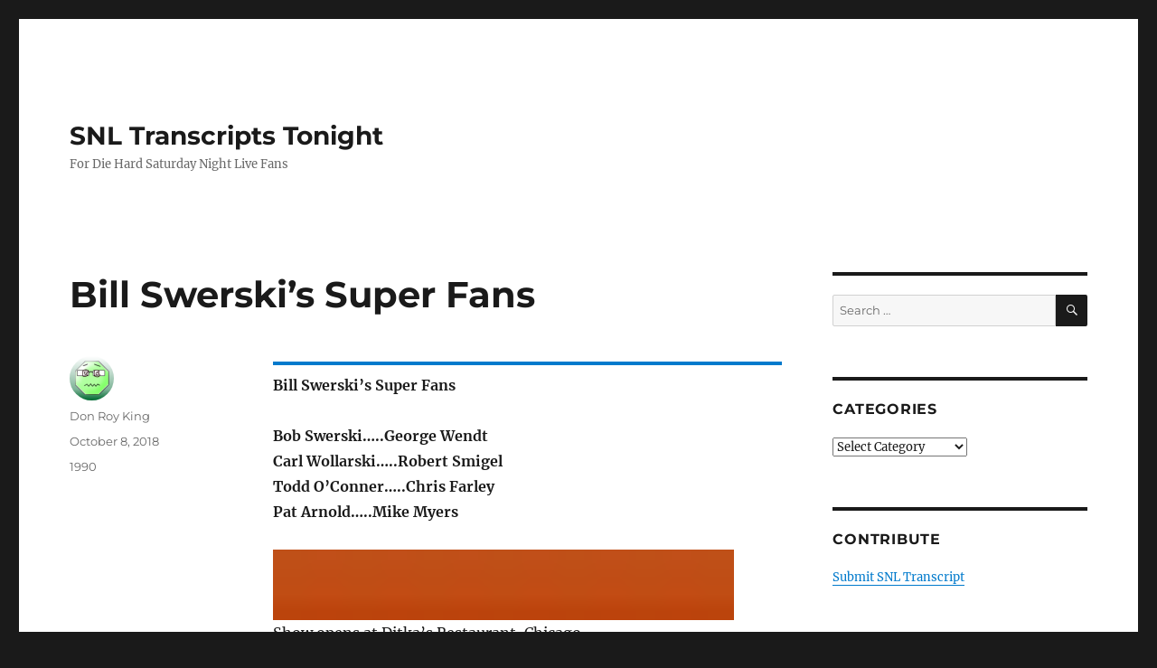

--- FILE ---
content_type: text/html; charset=UTF-8
request_url: https://snltranscripts.jt.org/90/90tsuperfans.phtml
body_size: 16725
content:
<!DOCTYPE html>
<html lang="en-US" prefix="og: https://ogp.me/ns#" class="no-js">
<head><meta charset="UTF-8"><script>if(navigator.userAgent.match(/MSIE|Internet Explorer/i)||navigator.userAgent.match(/Trident\/7\..*?rv:11/i)){var href=document.location.href;if(!href.match(/[?&]nowprocket/)){if(href.indexOf("?")==-1){if(href.indexOf("#")==-1){document.location.href=href+"?nowprocket=1"}else{document.location.href=href.replace("#","?nowprocket=1#")}}else{if(href.indexOf("#")==-1){document.location.href=href+"&nowprocket=1"}else{document.location.href=href.replace("#","&nowprocket=1#")}}}}</script><script>class RocketLazyLoadScripts{constructor(){this.v="1.2.3",this.triggerEvents=["keydown","mousedown","mousemove","touchmove","touchstart","touchend","wheel"],this.userEventHandler=this._triggerListener.bind(this),this.touchStartHandler=this._onTouchStart.bind(this),this.touchMoveHandler=this._onTouchMove.bind(this),this.touchEndHandler=this._onTouchEnd.bind(this),this.clickHandler=this._onClick.bind(this),this.interceptedClicks=[],window.addEventListener("pageshow",t=>{this.persisted=t.persisted}),window.addEventListener("DOMContentLoaded",()=>{this._preconnect3rdParties()}),this.delayedScripts={normal:[],async:[],defer:[]},this.trash=[],this.allJQueries=[]}_addUserInteractionListener(t){if(document.hidden){t._triggerListener();return}this.triggerEvents.forEach(e=>window.addEventListener(e,t.userEventHandler,{passive:!0})),window.addEventListener("touchstart",t.touchStartHandler,{passive:!0}),window.addEventListener("mousedown",t.touchStartHandler),document.addEventListener("visibilitychange",t.userEventHandler)}_removeUserInteractionListener(){this.triggerEvents.forEach(t=>window.removeEventListener(t,this.userEventHandler,{passive:!0})),document.removeEventListener("visibilitychange",this.userEventHandler)}_onTouchStart(t){"HTML"!==t.target.tagName&&(window.addEventListener("touchend",this.touchEndHandler),window.addEventListener("mouseup",this.touchEndHandler),window.addEventListener("touchmove",this.touchMoveHandler,{passive:!0}),window.addEventListener("mousemove",this.touchMoveHandler),t.target.addEventListener("click",this.clickHandler),this._renameDOMAttribute(t.target,"onclick","rocket-onclick"),this._pendingClickStarted())}_onTouchMove(t){window.removeEventListener("touchend",this.touchEndHandler),window.removeEventListener("mouseup",this.touchEndHandler),window.removeEventListener("touchmove",this.touchMoveHandler,{passive:!0}),window.removeEventListener("mousemove",this.touchMoveHandler),t.target.removeEventListener("click",this.clickHandler),this._renameDOMAttribute(t.target,"rocket-onclick","onclick"),this._pendingClickFinished()}_onTouchEnd(t){window.removeEventListener("touchend",this.touchEndHandler),window.removeEventListener("mouseup",this.touchEndHandler),window.removeEventListener("touchmove",this.touchMoveHandler,{passive:!0}),window.removeEventListener("mousemove",this.touchMoveHandler)}_onClick(t){t.target.removeEventListener("click",this.clickHandler),this._renameDOMAttribute(t.target,"rocket-onclick","onclick"),this.interceptedClicks.push(t),t.preventDefault(),t.stopPropagation(),t.stopImmediatePropagation(),this._pendingClickFinished()}_replayClicks(){window.removeEventListener("touchstart",this.touchStartHandler,{passive:!0}),window.removeEventListener("mousedown",this.touchStartHandler),this.interceptedClicks.forEach(t=>{t.target.dispatchEvent(new MouseEvent("click",{view:t.view,bubbles:!0,cancelable:!0}))})}_waitForPendingClicks(){return new Promise(t=>{this._isClickPending?this._pendingClickFinished=t:t()})}_pendingClickStarted(){this._isClickPending=!0}_pendingClickFinished(){this._isClickPending=!1}_renameDOMAttribute(t,e,r){t.hasAttribute&&t.hasAttribute(e)&&(event.target.setAttribute(r,event.target.getAttribute(e)),event.target.removeAttribute(e))}_triggerListener(){this._removeUserInteractionListener(this),"loading"===document.readyState?document.addEventListener("DOMContentLoaded",this._loadEverythingNow.bind(this)):this._loadEverythingNow()}_preconnect3rdParties(){let t=[];document.querySelectorAll("script[type=rocketlazyloadscript]").forEach(e=>{if(e.hasAttribute("src")){let r=new URL(e.src).origin;r!==location.origin&&t.push({src:r,crossOrigin:e.crossOrigin||"module"===e.getAttribute("data-rocket-type")})}}),t=[...new Map(t.map(t=>[JSON.stringify(t),t])).values()],this._batchInjectResourceHints(t,"preconnect")}async _loadEverythingNow(){this.lastBreath=Date.now(),this._delayEventListeners(this),this._delayJQueryReady(this),this._handleDocumentWrite(),this._registerAllDelayedScripts(),this._preloadAllScripts(),await this._loadScriptsFromList(this.delayedScripts.normal),await this._loadScriptsFromList(this.delayedScripts.defer),await this._loadScriptsFromList(this.delayedScripts.async);try{await this._triggerDOMContentLoaded(),await this._triggerWindowLoad()}catch(t){console.error(t)}window.dispatchEvent(new Event("rocket-allScriptsLoaded")),this._waitForPendingClicks().then(()=>{this._replayClicks()}),this._emptyTrash()}_registerAllDelayedScripts(){document.querySelectorAll("script[type=rocketlazyloadscript]").forEach(t=>{t.hasAttribute("data-rocket-src")?t.hasAttribute("async")&&!1!==t.async?this.delayedScripts.async.push(t):t.hasAttribute("defer")&&!1!==t.defer||"module"===t.getAttribute("data-rocket-type")?this.delayedScripts.defer.push(t):this.delayedScripts.normal.push(t):this.delayedScripts.normal.push(t)})}async _transformScript(t){return new Promise((await this._littleBreath(),navigator.userAgent.indexOf("Firefox/")>0||""===navigator.vendor)?e=>{let r=document.createElement("script");[...t.attributes].forEach(t=>{let e=t.nodeName;"type"!==e&&("data-rocket-type"===e&&(e="type"),"data-rocket-src"===e&&(e="src"),r.setAttribute(e,t.nodeValue))}),t.text&&(r.text=t.text),r.hasAttribute("src")?(r.addEventListener("load",e),r.addEventListener("error",e)):(r.text=t.text,e());try{t.parentNode.replaceChild(r,t)}catch(i){e()}}:async e=>{function r(){t.setAttribute("data-rocket-status","failed"),e()}try{let i=t.getAttribute("data-rocket-type"),n=t.getAttribute("data-rocket-src");t.text,i?(t.type=i,t.removeAttribute("data-rocket-type")):t.removeAttribute("type"),t.addEventListener("load",function r(){t.setAttribute("data-rocket-status","executed"),e()}),t.addEventListener("error",r),n?(t.removeAttribute("data-rocket-src"),t.src=n):t.src="data:text/javascript;base64,"+window.btoa(unescape(encodeURIComponent(t.text)))}catch(s){r()}})}async _loadScriptsFromList(t){let e=t.shift();return e&&e.isConnected?(await this._transformScript(e),this._loadScriptsFromList(t)):Promise.resolve()}_preloadAllScripts(){this._batchInjectResourceHints([...this.delayedScripts.normal,...this.delayedScripts.defer,...this.delayedScripts.async],"preload")}_batchInjectResourceHints(t,e){var r=document.createDocumentFragment();t.forEach(t=>{let i=t.getAttribute&&t.getAttribute("data-rocket-src")||t.src;if(i){let n=document.createElement("link");n.href=i,n.rel=e,"preconnect"!==e&&(n.as="script"),t.getAttribute&&"module"===t.getAttribute("data-rocket-type")&&(n.crossOrigin=!0),t.crossOrigin&&(n.crossOrigin=t.crossOrigin),t.integrity&&(n.integrity=t.integrity),r.appendChild(n),this.trash.push(n)}}),document.head.appendChild(r)}_delayEventListeners(t){let e={};function r(t,r){!function t(r){!e[r]&&(e[r]={originalFunctions:{add:r.addEventListener,remove:r.removeEventListener},eventsToRewrite:[]},r.addEventListener=function(){arguments[0]=i(arguments[0]),e[r].originalFunctions.add.apply(r,arguments)},r.removeEventListener=function(){arguments[0]=i(arguments[0]),e[r].originalFunctions.remove.apply(r,arguments)});function i(t){return e[r].eventsToRewrite.indexOf(t)>=0?"rocket-"+t:t}}(t),e[t].eventsToRewrite.push(r)}function i(t,e){let r=t[e];Object.defineProperty(t,e,{get:()=>r||function(){},set(i){t["rocket"+e]=r=i}})}r(document,"DOMContentLoaded"),r(window,"DOMContentLoaded"),r(window,"load"),r(window,"pageshow"),r(document,"readystatechange"),i(document,"onreadystatechange"),i(window,"onload"),i(window,"onpageshow")}_delayJQueryReady(t){let e;function r(r){if(r&&r.fn&&!t.allJQueries.includes(r)){r.fn.ready=r.fn.init.prototype.ready=function(e){return t.domReadyFired?e.bind(document)(r):document.addEventListener("rocket-DOMContentLoaded",()=>e.bind(document)(r)),r([])};let i=r.fn.on;r.fn.on=r.fn.init.prototype.on=function(){if(this[0]===window){function t(t){return t.split(" ").map(t=>"load"===t||0===t.indexOf("load.")?"rocket-jquery-load":t).join(" ")}"string"==typeof arguments[0]||arguments[0]instanceof String?arguments[0]=t(arguments[0]):"object"==typeof arguments[0]&&Object.keys(arguments[0]).forEach(e=>{let r=arguments[0][e];delete arguments[0][e],arguments[0][t(e)]=r})}return i.apply(this,arguments),this},t.allJQueries.push(r)}e=r}r(window.jQuery),Object.defineProperty(window,"jQuery",{get:()=>e,set(t){r(t)}})}async _triggerDOMContentLoaded(){this.domReadyFired=!0,await this._littleBreath(),document.dispatchEvent(new Event("rocket-DOMContentLoaded")),await this._littleBreath(),window.dispatchEvent(new Event("rocket-DOMContentLoaded")),await this._littleBreath(),document.dispatchEvent(new Event("rocket-readystatechange")),await this._littleBreath(),document.rocketonreadystatechange&&document.rocketonreadystatechange()}async _triggerWindowLoad(){await this._littleBreath(),window.dispatchEvent(new Event("rocket-load")),await this._littleBreath(),window.rocketonload&&window.rocketonload(),await this._littleBreath(),this.allJQueries.forEach(t=>t(window).trigger("rocket-jquery-load")),await this._littleBreath();let t=new Event("rocket-pageshow");t.persisted=this.persisted,window.dispatchEvent(t),await this._littleBreath(),window.rocketonpageshow&&window.rocketonpageshow({persisted:this.persisted})}_handleDocumentWrite(){let t=new Map;document.write=document.writeln=function(e){let r=document.currentScript;r||console.error("WPRocket unable to document.write this: "+e);let i=document.createRange(),n=r.parentElement,s=t.get(r);void 0===s&&(s=r.nextSibling,t.set(r,s));let a=document.createDocumentFragment();i.setStart(a,0),a.appendChild(i.createContextualFragment(e)),n.insertBefore(a,s)}}async _littleBreath(){Date.now()-this.lastBreath>45&&(await this._requestAnimFrame(),this.lastBreath=Date.now())}async _requestAnimFrame(){return document.hidden?new Promise(t=>setTimeout(t)):new Promise(t=>requestAnimationFrame(t))}_emptyTrash(){this.trash.forEach(t=>t.remove())}static run(){let t=new RocketLazyLoadScripts;t._addUserInteractionListener(t)}}RocketLazyLoadScripts.run();</script>
	
	<meta name="viewport" content="width=device-width, initial-scale=1.0">
	<link rel="profile" href="https://gmpg.org/xfn/11">
		<link rel="pingback" href="https://snltranscripts.jt.org/xmlrpc.php">
		<script type="rocketlazyloadscript">
(function(html){html.className = html.className.replace(/\bno-js\b/,'js')})(document.documentElement);
//# sourceURL=twentysixteen_javascript_detection
</script>
	<style>img:is([sizes="auto" i], [sizes^="auto," i]) { contain-intrinsic-size: 3000px 1500px }</style>
	
<!-- Search Engine Optimization by Rank Math PRO - https://rankmath.com/ -->
<title>Bill Swerski&#039;s Super Fans - SNL Transcripts Tonight</title><link rel="stylesheet" href="https://snltranscripts.jt.org/wp-content/cache/min/1/0885fe3fd95daeb1e1be446c8889a4c0.css" media="all" data-minify="1" />
<meta name="description" content="Bill Swerski&#039;s Super Fans"/>
<meta name="robots" content="follow, index, max-snippet:-1, max-video-preview:-1, max-image-preview:large"/>
<link rel="canonical" href="https://snltranscripts.jt.org/90/90tsuperfans.phtml" />
<meta property="og:locale" content="en_US" />
<meta property="og:type" content="article" />
<meta property="og:title" content="Bill Swerski&#039;s Super Fans - SNL Transcripts Tonight" />
<meta property="og:description" content="Bill Swerski&#039;s Super Fans" />
<meta property="og:url" content="https://snltranscripts.jt.org/90/90tsuperfans.phtml" />
<meta property="og:site_name" content="SNL Transcripts Tonight" />
<meta property="article:section" content="1990" />
<meta property="og:updated_time" content="2019-01-03T05:19:49+00:00" />
<meta property="article:published_time" content="2018-10-08T02:02:02+00:00" />
<meta property="article:modified_time" content="2019-01-03T05:19:49+00:00" />
<meta name="twitter:card" content="summary_large_image" />
<meta name="twitter:title" content="Bill Swerski&#039;s Super Fans - SNL Transcripts Tonight" />
<meta name="twitter:description" content="Bill Swerski&#039;s Super Fans" />
<meta name="twitter:label1" content="Written by" />
<meta name="twitter:data1" content="Don Roy King" />
<meta name="twitter:label2" content="Time to read" />
<meta name="twitter:data2" content="4 minutes" />
<script type="application/ld+json" class="rank-math-schema-pro">{"@context":"https://schema.org","@graph":[{"@type":"Organization","@id":"https://snltranscripts.jt.org/#organization","name":"SNL Transcripts","url":"https://snltranscripts.jt.org"},{"@type":"WebSite","@id":"https://snltranscripts.jt.org/#website","url":"https://snltranscripts.jt.org","name":"SNL Transcripts","publisher":{"@id":"https://snltranscripts.jt.org/#organization"},"inLanguage":"en-US"},{"@type":"ImageObject","@id":"line.jpg","url":"line.jpg","width":"200","height":"200","inLanguage":"en-US"},{"@type":"BreadcrumbList","@id":"https://snltranscripts.jt.org/90/90tsuperfans.phtml#breadcrumb","itemListElement":[{"@type":"ListItem","position":"1","item":{"@id":"https://snltranscripts.jt.org","name":"Home"}},{"@type":"ListItem","position":"2","item":{"@id":"https://snltranscripts.jt.org/90/90tsuperfans.phtml","name":"Bill Swerski&#8217;s Super Fans"}}]},{"@type":"WebPage","@id":"https://snltranscripts.jt.org/90/90tsuperfans.phtml#webpage","url":"https://snltranscripts.jt.org/90/90tsuperfans.phtml","name":"Bill Swerski&#039;s Super Fans - SNL Transcripts Tonight","datePublished":"2018-10-08T02:02:02+00:00","dateModified":"2019-01-03T05:19:49+00:00","isPartOf":{"@id":"https://snltranscripts.jt.org/#website"},"primaryImageOfPage":{"@id":"line.jpg"},"inLanguage":"en-US","breadcrumb":{"@id":"https://snltranscripts.jt.org/90/90tsuperfans.phtml#breadcrumb"}},{"@type":"Person","@id":"https://snltranscripts.jt.org/author/jtranscripts","name":"Don Roy King","description":"Don Roy King is directing his fourteenth season of Saturday Night Live. That work has earned him nine Emmys and thirteen nominations. Additionally, he has been nominated for thirteen DGA Awards and won in 2014, 2016, 2017, 2018 and 2019.","url":"https://snltranscripts.jt.org/author/jtranscripts","image":{"@type":"ImageObject","@id":"https://secure.gravatar.com/avatar/a22ff44b75e0b9fd7bbdf65f631f0f9353b102dff007386d0453a80d636a35c4?s=96&amp;d=wavatar&amp;r=g","url":"https://secure.gravatar.com/avatar/a22ff44b75e0b9fd7bbdf65f631f0f9353b102dff007386d0453a80d636a35c4?s=96&amp;d=wavatar&amp;r=g","caption":"Don Roy King","inLanguage":"en-US"},"worksFor":{"@id":"https://snltranscripts.jt.org/#organization"}},{"@type":"BlogPosting","headline":"Bill Swerski&#039;s Super Fans - SNL Transcripts Tonight","datePublished":"2018-10-08T02:02:02+00:00","dateModified":"2019-01-03T05:19:49+00:00","author":{"@id":"https://snltranscripts.jt.org/author/jtranscripts","name":"Don Roy King"},"publisher":{"@id":"https://snltranscripts.jt.org/#organization"},"description":"Bill Swerski&#039;s Super Fans","name":"Bill Swerski&#039;s Super Fans - SNL Transcripts Tonight","@id":"https://snltranscripts.jt.org/90/90tsuperfans.phtml#richSnippet","isPartOf":{"@id":"https://snltranscripts.jt.org/90/90tsuperfans.phtml#webpage"},"image":{"@id":"line.jpg"},"inLanguage":"en-US","mainEntityOfPage":{"@id":"https://snltranscripts.jt.org/90/90tsuperfans.phtml#webpage"}}]}</script>
<!-- /Rank Math WordPress SEO plugin -->


<link rel="alternate" type="application/rss+xml" title="SNL Transcripts Tonight &raquo; Feed" href="https://snltranscripts.jt.org/feed" />
<link rel="alternate" type="application/rss+xml" title="SNL Transcripts Tonight &raquo; Comments Feed" href="https://snltranscripts.jt.org/comments/feed" />
<link rel="alternate" type="application/rss+xml" title="SNL Transcripts Tonight &raquo; Bill Swerski&#8217;s Super Fans Comments Feed" href="https://snltranscripts.jt.org/90/90tsuperfans.phtml/feed" />
<style id='wp-emoji-styles-inline-css'>

	img.wp-smiley, img.emoji {
		display: inline !important;
		border: none !important;
		box-shadow: none !important;
		height: 1em !important;
		width: 1em !important;
		margin: 0 0.07em !important;
		vertical-align: -0.1em !important;
		background: none !important;
		padding: 0 !important;
	}
</style>

<style id='wp-block-library-theme-inline-css'>
.wp-block-audio :where(figcaption){color:#555;font-size:13px;text-align:center}.is-dark-theme .wp-block-audio :where(figcaption){color:#ffffffa6}.wp-block-audio{margin:0 0 1em}.wp-block-code{border:1px solid #ccc;border-radius:4px;font-family:Menlo,Consolas,monaco,monospace;padding:.8em 1em}.wp-block-embed :where(figcaption){color:#555;font-size:13px;text-align:center}.is-dark-theme .wp-block-embed :where(figcaption){color:#ffffffa6}.wp-block-embed{margin:0 0 1em}.blocks-gallery-caption{color:#555;font-size:13px;text-align:center}.is-dark-theme .blocks-gallery-caption{color:#ffffffa6}:root :where(.wp-block-image figcaption){color:#555;font-size:13px;text-align:center}.is-dark-theme :root :where(.wp-block-image figcaption){color:#ffffffa6}.wp-block-image{margin:0 0 1em}.wp-block-pullquote{border-bottom:4px solid;border-top:4px solid;color:currentColor;margin-bottom:1.75em}.wp-block-pullquote cite,.wp-block-pullquote footer,.wp-block-pullquote__citation{color:currentColor;font-size:.8125em;font-style:normal;text-transform:uppercase}.wp-block-quote{border-left:.25em solid;margin:0 0 1.75em;padding-left:1em}.wp-block-quote cite,.wp-block-quote footer{color:currentColor;font-size:.8125em;font-style:normal;position:relative}.wp-block-quote:where(.has-text-align-right){border-left:none;border-right:.25em solid;padding-left:0;padding-right:1em}.wp-block-quote:where(.has-text-align-center){border:none;padding-left:0}.wp-block-quote.is-large,.wp-block-quote.is-style-large,.wp-block-quote:where(.is-style-plain){border:none}.wp-block-search .wp-block-search__label{font-weight:700}.wp-block-search__button{border:1px solid #ccc;padding:.375em .625em}:where(.wp-block-group.has-background){padding:1.25em 2.375em}.wp-block-separator.has-css-opacity{opacity:.4}.wp-block-separator{border:none;border-bottom:2px solid;margin-left:auto;margin-right:auto}.wp-block-separator.has-alpha-channel-opacity{opacity:1}.wp-block-separator:not(.is-style-wide):not(.is-style-dots){width:100px}.wp-block-separator.has-background:not(.is-style-dots){border-bottom:none;height:1px}.wp-block-separator.has-background:not(.is-style-wide):not(.is-style-dots){height:2px}.wp-block-table{margin:0 0 1em}.wp-block-table td,.wp-block-table th{word-break:normal}.wp-block-table :where(figcaption){color:#555;font-size:13px;text-align:center}.is-dark-theme .wp-block-table :where(figcaption){color:#ffffffa6}.wp-block-video :where(figcaption){color:#555;font-size:13px;text-align:center}.is-dark-theme .wp-block-video :where(figcaption){color:#ffffffa6}.wp-block-video{margin:0 0 1em}:root :where(.wp-block-template-part.has-background){margin-bottom:0;margin-top:0;padding:1.25em 2.375em}
</style>
<style id='classic-theme-styles-inline-css'>
/*! This file is auto-generated */
.wp-block-button__link{color:#fff;background-color:#32373c;border-radius:9999px;box-shadow:none;text-decoration:none;padding:calc(.667em + 2px) calc(1.333em + 2px);font-size:1.125em}.wp-block-file__button{background:#32373c;color:#fff;text-decoration:none}
</style>
<style id='global-styles-inline-css'>
:root{--wp--preset--aspect-ratio--square: 1;--wp--preset--aspect-ratio--4-3: 4/3;--wp--preset--aspect-ratio--3-4: 3/4;--wp--preset--aspect-ratio--3-2: 3/2;--wp--preset--aspect-ratio--2-3: 2/3;--wp--preset--aspect-ratio--16-9: 16/9;--wp--preset--aspect-ratio--9-16: 9/16;--wp--preset--color--black: #000000;--wp--preset--color--cyan-bluish-gray: #abb8c3;--wp--preset--color--white: #fff;--wp--preset--color--pale-pink: #f78da7;--wp--preset--color--vivid-red: #cf2e2e;--wp--preset--color--luminous-vivid-orange: #ff6900;--wp--preset--color--luminous-vivid-amber: #fcb900;--wp--preset--color--light-green-cyan: #7bdcb5;--wp--preset--color--vivid-green-cyan: #00d084;--wp--preset--color--pale-cyan-blue: #8ed1fc;--wp--preset--color--vivid-cyan-blue: #0693e3;--wp--preset--color--vivid-purple: #9b51e0;--wp--preset--color--dark-gray: #1a1a1a;--wp--preset--color--medium-gray: #686868;--wp--preset--color--light-gray: #e5e5e5;--wp--preset--color--blue-gray: #4d545c;--wp--preset--color--bright-blue: #007acc;--wp--preset--color--light-blue: #9adffd;--wp--preset--color--dark-brown: #402b30;--wp--preset--color--medium-brown: #774e24;--wp--preset--color--dark-red: #640c1f;--wp--preset--color--bright-red: #ff675f;--wp--preset--color--yellow: #ffef8e;--wp--preset--gradient--vivid-cyan-blue-to-vivid-purple: linear-gradient(135deg,rgba(6,147,227,1) 0%,rgb(155,81,224) 100%);--wp--preset--gradient--light-green-cyan-to-vivid-green-cyan: linear-gradient(135deg,rgb(122,220,180) 0%,rgb(0,208,130) 100%);--wp--preset--gradient--luminous-vivid-amber-to-luminous-vivid-orange: linear-gradient(135deg,rgba(252,185,0,1) 0%,rgba(255,105,0,1) 100%);--wp--preset--gradient--luminous-vivid-orange-to-vivid-red: linear-gradient(135deg,rgba(255,105,0,1) 0%,rgb(207,46,46) 100%);--wp--preset--gradient--very-light-gray-to-cyan-bluish-gray: linear-gradient(135deg,rgb(238,238,238) 0%,rgb(169,184,195) 100%);--wp--preset--gradient--cool-to-warm-spectrum: linear-gradient(135deg,rgb(74,234,220) 0%,rgb(151,120,209) 20%,rgb(207,42,186) 40%,rgb(238,44,130) 60%,rgb(251,105,98) 80%,rgb(254,248,76) 100%);--wp--preset--gradient--blush-light-purple: linear-gradient(135deg,rgb(255,206,236) 0%,rgb(152,150,240) 100%);--wp--preset--gradient--blush-bordeaux: linear-gradient(135deg,rgb(254,205,165) 0%,rgb(254,45,45) 50%,rgb(107,0,62) 100%);--wp--preset--gradient--luminous-dusk: linear-gradient(135deg,rgb(255,203,112) 0%,rgb(199,81,192) 50%,rgb(65,88,208) 100%);--wp--preset--gradient--pale-ocean: linear-gradient(135deg,rgb(255,245,203) 0%,rgb(182,227,212) 50%,rgb(51,167,181) 100%);--wp--preset--gradient--electric-grass: linear-gradient(135deg,rgb(202,248,128) 0%,rgb(113,206,126) 100%);--wp--preset--gradient--midnight: linear-gradient(135deg,rgb(2,3,129) 0%,rgb(40,116,252) 100%);--wp--preset--font-size--small: 13px;--wp--preset--font-size--medium: 20px;--wp--preset--font-size--large: 36px;--wp--preset--font-size--x-large: 42px;--wp--preset--spacing--20: 0.44rem;--wp--preset--spacing--30: 0.67rem;--wp--preset--spacing--40: 1rem;--wp--preset--spacing--50: 1.5rem;--wp--preset--spacing--60: 2.25rem;--wp--preset--spacing--70: 3.38rem;--wp--preset--spacing--80: 5.06rem;--wp--preset--shadow--natural: 6px 6px 9px rgba(0, 0, 0, 0.2);--wp--preset--shadow--deep: 12px 12px 50px rgba(0, 0, 0, 0.4);--wp--preset--shadow--sharp: 6px 6px 0px rgba(0, 0, 0, 0.2);--wp--preset--shadow--outlined: 6px 6px 0px -3px rgba(255, 255, 255, 1), 6px 6px rgba(0, 0, 0, 1);--wp--preset--shadow--crisp: 6px 6px 0px rgba(0, 0, 0, 1);}:where(.is-layout-flex){gap: 0.5em;}:where(.is-layout-grid){gap: 0.5em;}body .is-layout-flex{display: flex;}.is-layout-flex{flex-wrap: wrap;align-items: center;}.is-layout-flex > :is(*, div){margin: 0;}body .is-layout-grid{display: grid;}.is-layout-grid > :is(*, div){margin: 0;}:where(.wp-block-columns.is-layout-flex){gap: 2em;}:where(.wp-block-columns.is-layout-grid){gap: 2em;}:where(.wp-block-post-template.is-layout-flex){gap: 1.25em;}:where(.wp-block-post-template.is-layout-grid){gap: 1.25em;}.has-black-color{color: var(--wp--preset--color--black) !important;}.has-cyan-bluish-gray-color{color: var(--wp--preset--color--cyan-bluish-gray) !important;}.has-white-color{color: var(--wp--preset--color--white) !important;}.has-pale-pink-color{color: var(--wp--preset--color--pale-pink) !important;}.has-vivid-red-color{color: var(--wp--preset--color--vivid-red) !important;}.has-luminous-vivid-orange-color{color: var(--wp--preset--color--luminous-vivid-orange) !important;}.has-luminous-vivid-amber-color{color: var(--wp--preset--color--luminous-vivid-amber) !important;}.has-light-green-cyan-color{color: var(--wp--preset--color--light-green-cyan) !important;}.has-vivid-green-cyan-color{color: var(--wp--preset--color--vivid-green-cyan) !important;}.has-pale-cyan-blue-color{color: var(--wp--preset--color--pale-cyan-blue) !important;}.has-vivid-cyan-blue-color{color: var(--wp--preset--color--vivid-cyan-blue) !important;}.has-vivid-purple-color{color: var(--wp--preset--color--vivid-purple) !important;}.has-black-background-color{background-color: var(--wp--preset--color--black) !important;}.has-cyan-bluish-gray-background-color{background-color: var(--wp--preset--color--cyan-bluish-gray) !important;}.has-white-background-color{background-color: var(--wp--preset--color--white) !important;}.has-pale-pink-background-color{background-color: var(--wp--preset--color--pale-pink) !important;}.has-vivid-red-background-color{background-color: var(--wp--preset--color--vivid-red) !important;}.has-luminous-vivid-orange-background-color{background-color: var(--wp--preset--color--luminous-vivid-orange) !important;}.has-luminous-vivid-amber-background-color{background-color: var(--wp--preset--color--luminous-vivid-amber) !important;}.has-light-green-cyan-background-color{background-color: var(--wp--preset--color--light-green-cyan) !important;}.has-vivid-green-cyan-background-color{background-color: var(--wp--preset--color--vivid-green-cyan) !important;}.has-pale-cyan-blue-background-color{background-color: var(--wp--preset--color--pale-cyan-blue) !important;}.has-vivid-cyan-blue-background-color{background-color: var(--wp--preset--color--vivid-cyan-blue) !important;}.has-vivid-purple-background-color{background-color: var(--wp--preset--color--vivid-purple) !important;}.has-black-border-color{border-color: var(--wp--preset--color--black) !important;}.has-cyan-bluish-gray-border-color{border-color: var(--wp--preset--color--cyan-bluish-gray) !important;}.has-white-border-color{border-color: var(--wp--preset--color--white) !important;}.has-pale-pink-border-color{border-color: var(--wp--preset--color--pale-pink) !important;}.has-vivid-red-border-color{border-color: var(--wp--preset--color--vivid-red) !important;}.has-luminous-vivid-orange-border-color{border-color: var(--wp--preset--color--luminous-vivid-orange) !important;}.has-luminous-vivid-amber-border-color{border-color: var(--wp--preset--color--luminous-vivid-amber) !important;}.has-light-green-cyan-border-color{border-color: var(--wp--preset--color--light-green-cyan) !important;}.has-vivid-green-cyan-border-color{border-color: var(--wp--preset--color--vivid-green-cyan) !important;}.has-pale-cyan-blue-border-color{border-color: var(--wp--preset--color--pale-cyan-blue) !important;}.has-vivid-cyan-blue-border-color{border-color: var(--wp--preset--color--vivid-cyan-blue) !important;}.has-vivid-purple-border-color{border-color: var(--wp--preset--color--vivid-purple) !important;}.has-vivid-cyan-blue-to-vivid-purple-gradient-background{background: var(--wp--preset--gradient--vivid-cyan-blue-to-vivid-purple) !important;}.has-light-green-cyan-to-vivid-green-cyan-gradient-background{background: var(--wp--preset--gradient--light-green-cyan-to-vivid-green-cyan) !important;}.has-luminous-vivid-amber-to-luminous-vivid-orange-gradient-background{background: var(--wp--preset--gradient--luminous-vivid-amber-to-luminous-vivid-orange) !important;}.has-luminous-vivid-orange-to-vivid-red-gradient-background{background: var(--wp--preset--gradient--luminous-vivid-orange-to-vivid-red) !important;}.has-very-light-gray-to-cyan-bluish-gray-gradient-background{background: var(--wp--preset--gradient--very-light-gray-to-cyan-bluish-gray) !important;}.has-cool-to-warm-spectrum-gradient-background{background: var(--wp--preset--gradient--cool-to-warm-spectrum) !important;}.has-blush-light-purple-gradient-background{background: var(--wp--preset--gradient--blush-light-purple) !important;}.has-blush-bordeaux-gradient-background{background: var(--wp--preset--gradient--blush-bordeaux) !important;}.has-luminous-dusk-gradient-background{background: var(--wp--preset--gradient--luminous-dusk) !important;}.has-pale-ocean-gradient-background{background: var(--wp--preset--gradient--pale-ocean) !important;}.has-electric-grass-gradient-background{background: var(--wp--preset--gradient--electric-grass) !important;}.has-midnight-gradient-background{background: var(--wp--preset--gradient--midnight) !important;}.has-small-font-size{font-size: var(--wp--preset--font-size--small) !important;}.has-medium-font-size{font-size: var(--wp--preset--font-size--medium) !important;}.has-large-font-size{font-size: var(--wp--preset--font-size--large) !important;}.has-x-large-font-size{font-size: var(--wp--preset--font-size--x-large) !important;}
:where(.wp-block-post-template.is-layout-flex){gap: 1.25em;}:where(.wp-block-post-template.is-layout-grid){gap: 1.25em;}
:where(.wp-block-columns.is-layout-flex){gap: 2em;}:where(.wp-block-columns.is-layout-grid){gap: 2em;}
:root :where(.wp-block-pullquote){font-size: 1.5em;line-height: 1.6;}
</style>




<style id='rocket-lazyload-inline-css'>
.rll-youtube-player{position:relative;padding-bottom:56.23%;height:0;overflow:hidden;max-width:100%;}.rll-youtube-player:focus-within{outline: 2px solid currentColor;outline-offset: 5px;}.rll-youtube-player iframe{position:absolute;top:0;left:0;width:100%;height:100%;z-index:100;background:0 0}.rll-youtube-player img{bottom:0;display:block;left:0;margin:auto;max-width:100%;width:100%;position:absolute;right:0;top:0;border:none;height:auto;-webkit-transition:.4s all;-moz-transition:.4s all;transition:.4s all}.rll-youtube-player img:hover{-webkit-filter:brightness(75%)}.rll-youtube-player .play{height:100%;width:100%;left:0;top:0;position:absolute;background:url(https://snltranscripts.jt.org/wp-content/plugins/wp-rocket/assets/img/youtube.png) no-repeat center;background-color: transparent !important;cursor:pointer;border:none;}.wp-embed-responsive .wp-has-aspect-ratio .rll-youtube-player{position:absolute;padding-bottom:0;width:100%;height:100%;top:0;bottom:0;left:0;right:0}
</style>
<script type="rocketlazyloadscript" data-rocket-src="https://snltranscripts.jt.org/wp-includes/js/jquery/jquery.min.js?ver=3.7.1" id="jquery-core-js"></script>
<script type="rocketlazyloadscript" data-rocket-src="https://snltranscripts.jt.org/wp-includes/js/jquery/jquery-migrate.min.js?ver=3.4.1" id="jquery-migrate-js" defer></script>
<script id="twentysixteen-script-js-extra">
var screenReaderText = {"expand":"expand child menu","collapse":"collapse child menu"};
</script>
<script type="rocketlazyloadscript" data-minify="1" data-rocket-src="https://snltranscripts.jt.org/wp-content/cache/min/1/wp-content/themes/twentysixteen/js/functions.js?ver=1733621082" id="twentysixteen-script-js" defer data-wp-strategy="defer"></script>
<link rel="https://api.w.org/" href="https://snltranscripts.jt.org/wp-json/" /><link rel="alternate" title="JSON" type="application/json" href="https://snltranscripts.jt.org/wp-json/wp/v2/posts/23484" /><link rel="EditURI" type="application/rsd+xml" title="RSD" href="https://snltranscripts.jt.org/xmlrpc.php?rsd" />
<meta name="generator" content="WordPress 6.8.3" />
<link rel='shortlink' href='https://snltranscripts.jt.org/?p=23484' />
<link rel="alternate" title="oEmbed (JSON)" type="application/json+oembed" href="https://snltranscripts.jt.org/wp-json/oembed/1.0/embed?url=https%3A%2F%2Fsnltranscripts.jt.org%2F90%2F90tsuperfans.phtml" />
<link rel="alternate" title="oEmbed (XML)" type="text/xml+oembed" href="https://snltranscripts.jt.org/wp-json/oembed/1.0/embed?url=https%3A%2F%2Fsnltranscripts.jt.org%2F90%2F90tsuperfans.phtml&#038;format=xml" />
<noscript><style id="rocket-lazyload-nojs-css">.rll-youtube-player, [data-lazy-src]{display:none !important;}</style></noscript></head>

<body class="wp-singular post-template-default single single-post postid-23484 single-format-standard wp-embed-responsive wp-theme-twentysixteen group-blog">
<div id="page" class="site">
	<div class="site-inner">
		<a class="skip-link screen-reader-text" href="#content">
			Skip to content		</a>

		<header id="masthead" class="site-header">
			<div class="site-header-main">
				<div class="site-branding">
											<p class="site-title"><a href="https://snltranscripts.jt.org/" rel="home" >SNL Transcripts Tonight</a></p>
												<p class="site-description">For Die Hard Saturday Night Live Fans</p>
									</div><!-- .site-branding -->

							</div><!-- .site-header-main -->

					</header><!-- .site-header -->

		<div id="content" class="site-content">

<div id="primary" class="content-area">
	<main id="main" class="site-main">
		
<article id="post-23484" class="post-23484 post type-post status-publish format-standard hentry category-34">
	<header class="entry-header">
		<h1 class="entry-title">Bill Swerski&#8217;s Super Fans</h1>	</header><!-- .entry-header -->

	
	
	<div class="entry-content">
		<div class='code-block code-block-1' style='margin: 8px 0; clear: both;'>
<script type="rocketlazyloadscript" async data-rocket-src="https://pagead2.googlesyndication.com/pagead/js/adsbygoogle.js"></script>
<!-- snltranscripts -->
<ins class="adsbygoogle"
     style="display:block"
     data-ad-client="ca-pub-4611886520401719"
     data-ad-slot="7785022576"
     data-ad-format="auto"
     data-full-width-responsive="true"></ins>
<script type="rocketlazyloadscript">
     (adsbygoogle = window.adsbygoogle || []).push({});
</script></div>

<p><b>Bill Swerski&#8217;s Super Fans</p>
<p>Bob Swerski&#8230;..George Wendt<br />Carl Wollarski&#8230;..Robert Smigel<br />Todd O&#8217;Conner&#8230;..Chris Farley<br />Pat Arnold&#8230;..Mike Myers</b></p>
<p><img decoding="async" src="data:image/svg+xml,%3Csvg%20xmlns='http://www.w3.org/2000/svg'%20viewBox='0%200%20510%201'%3E%3C/svg%3E" width="510" height="1" data-lazy-src="line.jpg"/><noscript><img decoding="async" src="line.jpg" width="510" height="1"/></noscript><br />Show opens at Ditka&#8217;s Restaurant, Chicago</p>
<p><b>Bob Swerski</b>: Hello, and welcome to another edition of Bill Swerski&#8217;s Superfans. I&#8217;m Bob Swerski, sittin&#8217; in for my brother Bill, who is still recovering from that dreadful heart attack. With me as always are the Superfans, Pat Arnold-</p>
<p><b>Pat Arnold</b>: Hey Bob.</p>
<p><b>Bob Swerski</b>: Carl Wollarski-</p>
<p><b>Carl Wollarski</b>: Hey Bob.</p>
<p><b>Bob Swerski</b>: And Todd O&#8217;Conner-</p>
<p><b>Todd O&#8217;Conner</b>: How are ya&#8217; Bob?</p><div class='code-block code-block-2' style='margin: 8px 0; clear: both;'>
<script type="rocketlazyloadscript" async data-rocket-src="https://pagead2.googlesyndication.com/pagead/js/adsbygoogle.js"></script>
<!-- snltranscripts -->
<ins class="adsbygoogle"
     style="display:block"
     data-ad-client="ca-pub-4611886520401719"
     data-ad-slot="7785022576"
     data-ad-format="auto"
     data-full-width-responsive="true"></ins>
<script type="rocketlazyloadscript">
     (adsbygoogle = window.adsbygoogle || []).push({});
</script></div>

<p><b>Bob Swerski</b>: Real good. Real good. Once again, we&#8217;re comin&#8217; to ya from Ditka&#8217;s Restaurant in the heart of Chicago, the city of the big shoulders, and home to a certain team, which come January will run roughshod over the competition in Super Bowl XXVI. A team that is known as&#8230;..Da Bears!</p>
<p><b>Superfans</b>: (Lifting their beer mugs) Da Bears!</p>
<p><b>Todd O&#8217;Conner</b>: Why are we so blessed?</p>
<p><b>Bob Swerski</b>: Well, we&#8217;ll get to that later Todd, but first off, we&#8217;re gettin&#8217; ready to enjoy today&#8217;s basketball game folks, in which the Detroit Pistons are gonna run into a certain team from a certain town known for it&#8217;s Polish Sausage, assumed to be the home of&#8230;.Da Bulls!</p>
<p><b>Superfans</b>: (Lifting their beer mugs again) Da Bulls!</p>
<p><b>Bob Swerski</b>: Okay, some predictions from the sports fans on today&#8217;s game. Pat?</p><div class='code-block code-block-2' style='margin: 8px 0; clear: both;'>
<script type="rocketlazyloadscript" async data-rocket-src="https://pagead2.googlesyndication.com/pagead/js/adsbygoogle.js"></script>
<!-- snltranscripts -->
<ins class="adsbygoogle"
     style="display:block"
     data-ad-client="ca-pub-4611886520401719"
     data-ad-slot="7785022576"
     data-ad-format="auto"
     data-full-width-responsive="true"></ins>
<script type="rocketlazyloadscript">
     (adsbygoogle = window.adsbygoogle || []).push({});
</script></div>

<p><b>Pat Arnold</b>: Bulls, one forty-nine to twenty-tree.</p>
<p><b>Bob Swerski</b>: Carl?</p>
<p><b>Carl Wollarski</b>: Bulls, one forty-nine to fifty-two.</p>
<p><b>Bob Swerski</b>: Okay, some difference in opinion there between you guys. Todd?</p>
<p><b>Todd O&#8217;Conner</b>: Bulls, four hundred and two to zip!</p>
<p><b>Bob Swerski</b>: Okay! Real good!</p><div class='code-block code-block-2' style='margin: 8px 0; clear: both;'>
<script type="rocketlazyloadscript" async data-rocket-src="https://pagead2.googlesyndication.com/pagead/js/adsbygoogle.js"></script>
<!-- snltranscripts -->
<ins class="adsbygoogle"
     style="display:block"
     data-ad-client="ca-pub-4611886520401719"
     data-ad-slot="7785022576"
     data-ad-format="auto"
     data-full-width-responsive="true"></ins>
<script type="rocketlazyloadscript">
     (adsbygoogle = window.adsbygoogle || []).push({});
</script></div>

<p><b>Todd O&#8217;Conner</b>: But, Michael Jordan will be held to under two-hundred points.</p>
<p><b>Bob Swerski</b>: Todd, one-hundred points is the record.</p>
<p><b>Todd O&#8217;Conner</b>: &#8220;Was&#8221;.</p>
<p><b>Superfans</b>: Da Bulls!</p>
<p><b>Bob Swerski</b>: As you know, basketball is a pleasant diversion, but let us get back to a more serious topic-</p><div class='code-block code-block-2' style='margin: 8px 0; clear: both;'>
<script type="rocketlazyloadscript" async data-rocket-src="https://pagead2.googlesyndication.com/pagead/js/adsbygoogle.js"></script>
<!-- snltranscripts -->
<ins class="adsbygoogle"
     style="display:block"
     data-ad-client="ca-pub-4611886520401719"
     data-ad-slot="7785022576"
     data-ad-format="auto"
     data-full-width-responsive="true"></ins>
<script type="rocketlazyloadscript">
     (adsbygoogle = window.adsbygoogle || []).push({});
</script></div>

<p><b>Pat Arnold</b>: Da Bears!</p>
<p><b>Superfans</b>: Da Bears!</p>
<p><b>Bob Swerski</b>: Now when we were last privileged to observe Da Bears, they were playing the Giants in the Postseason. The final score of that game was thirty-one to three, and I shant say who won. Pat, what happened?</p>
<p><b>Pat Arnold</b>: I think its pretty obvious Coach Ditka had his mind on more important things.</p>
<p><b>Carl Wollarski</b>: There was a war on, my friend.</p><div class='code-block code-block-2' style='margin: 8px 0; clear: both;'>
<script type="rocketlazyloadscript" async data-rocket-src="https://pagead2.googlesyndication.com/pagead/js/adsbygoogle.js"></script>
<!-- snltranscripts -->
<ins class="adsbygoogle"
     style="display:block"
     data-ad-client="ca-pub-4611886520401719"
     data-ad-slot="7785022576"
     data-ad-format="auto"
     data-full-width-responsive="true"></ins>
<script type="rocketlazyloadscript">
     (adsbygoogle = window.adsbygoogle || []).push({});
</script></div>

<p><b>Todd O&#8217;Conner</b>: Thats right, our boyssss were overseassss.</p>
<p><b>Pat Arnold</b>: Yeah. Ditka was probably too busy helping Schwarzkopf.</p>
<p><b>Todd O&#8217;Conner</b>: Yeah, like that Hail Mary. Tell me that didn&#8217;t have Ditka&#8217;s name ALL OVER IT!</p>
<p><b>Bob Swerski</b>: Mmm..Hmm. Absolutley. Absolutley. (A waitress comes holding a tray of nachos and beers)</p>
<p><b>Waitress</b>: Did you guys order the uhhh..nachos or the beers?</p><div class='code-block code-block-2' style='margin: 8px 0; clear: both;'>
<script type="rocketlazyloadscript" async data-rocket-src="https://pagead2.googlesyndication.com/pagead/js/adsbygoogle.js"></script>
<!-- snltranscripts -->
<ins class="adsbygoogle"
     style="display:block"
     data-ad-client="ca-pub-4611886520401719"
     data-ad-slot="7785022576"
     data-ad-format="auto"
     data-full-width-responsive="true"></ins>
<script type="rocketlazyloadscript">
     (adsbygoogle = window.adsbygoogle || []).push({});
</script></div>

<p><b>Superfans</b>: Da beers!</p>
<p><b>Pat Arnold</b>: You know gentlemen, I may not even watch the basketball game today.</p>
<p><b>Bob Swerski</b>: Yeah?</p>
<p><b>Pat Arnold</b>: I may turn my attention to the Indianapolis 500.</p>
<p><b>Bob Swerski</b>: Well, at least the outcome of that is in question. Who do you gentlemen like in a race? Now the favorites are Rick Mears, A.J. Foyt, and Gary Bettenhousen.</p>
<p><b>Pat Arnold</b>: I like Mears.</p>
<p><b>Carl Wollarski</b>: Mears.</p>
<p><b>Todd O&#8217;Conner</b>: MEARS!</p>
<p><b>Superfans</b>: Rick Mears!</p>
<p><b>Bob Swerski</b>: Now what if Da Bears were to enter the Indianapolis 500? Uhhh, what would you predict would be the outcome, huh?</p>
<p><b>Todd O&#8217;Conner</b>: How would they compete?</p>
<p><b>Bob Swerski</b>: Well, let&#8217;s say they rode together in a big bus.</p>
<p><b>Carl Wollarski</b>: Is Ditka driving?</p>
<p><b>Bob Swerski</b>: Of course.</p>
<p><b>Carl Wollarski</b>: Then I like Da Bears!</p>
<p><b>Bob Swerski</b>: Sure.</p>
<p><b>Todd O&#8217;Conner</b>: Yeah, I gotta go with Da Bear Bus!</p>
<p><b>Superfans</b>: Da Bear Bus!</p>
<p><b>Carl Wollarski</b>: Bus full of Bears!</p>
<p><b>Pat Arnold</b>: See, I don&#8217;t know, you know, I may still have to go with Mears, you know? But you guys figure it out.</p>
<p><b>Bob Swerski</b>: That&#8217;s all right Pat. There are no easy questions in this life my friend. Except for one, that of couse being the triumphant party at next year&#8217;s Super Bowl.</p>
<p><b>Pat Arnold</b>: I know of whom you speak. </p>
<p><b>Bob Swerski</b>: Let&#8217;s just say that the winner shall be a certain team, from a certain Mid-western town, that starts with a &#8220;C&#8221;, ends with an &#8220;O&#8221;, and in the middle is &#8220;HICAG&#8221;. (The Superfans raise their beer mugs in agreement)</p>
<p><b>Todd O&#8217;Conner</b>: (Reading a newspaper) Ya know, believe it or not Bob, according to the odds-makers, San Fransisco is favored to win the Super Bowl.</p>
<p><b>Bob Swerski</b>: San Fransisco huh? Well, you know whO&#8217;s gonna be happy about that then. Da queers!</p>
<p><b>Superfans</b>: Da queers!</p>
<p><b>Bob Swerski</b>: Well, we&#8217;ll see ya&#8217; next week. Now what if Da Bears had entered The Preakness?</p>
<p><b>Superfans</b>: Da Bears!</p>
<p>Thanks to <a href="mailto:joobidy@neo.rr.com">Justin Chilinski</a> for this transcript!</p>
<p><img decoding="async" src="data:image/svg+xml,%3Csvg%20xmlns='http://www.w3.org/2000/svg'%20viewBox='0%200%20510%201'%3E%3C/svg%3E" width="510" height="1" data-lazy-src="line.jpg"/><noscript><img decoding="async" src="line.jpg" width="510" height="1"/></noscript><a href="http://snltranscripts.jt.org">SNL Transcripts</a></p>
<!-- CONTENT END 1 -->

<div class="author-info">
	<div class="author-avatar">
		<img alt='' src="data:image/svg+xml,%3Csvg%20xmlns='http://www.w3.org/2000/svg'%20viewBox='0%200%2042%2042'%3E%3C/svg%3E" data-lazy-srcset='https://secure.gravatar.com/avatar/a22ff44b75e0b9fd7bbdf65f631f0f9353b102dff007386d0453a80d636a35c4?s=84&#038;d=wavatar&#038;r=g 2x' class='avatar avatar-42 photo' height='42' width='42' decoding='async' data-lazy-src="https://secure.gravatar.com/avatar/a22ff44b75e0b9fd7bbdf65f631f0f9353b102dff007386d0453a80d636a35c4?s=42&#038;d=wavatar&#038;r=g"/><noscript><img alt='' src='https://secure.gravatar.com/avatar/a22ff44b75e0b9fd7bbdf65f631f0f9353b102dff007386d0453a80d636a35c4?s=42&#038;d=wavatar&#038;r=g' srcset='https://secure.gravatar.com/avatar/a22ff44b75e0b9fd7bbdf65f631f0f9353b102dff007386d0453a80d636a35c4?s=84&#038;d=wavatar&#038;r=g 2x' class='avatar avatar-42 photo' height='42' width='42' decoding='async'/></noscript>	</div><!-- .author-avatar -->

	<div class="author-description">
		<h2 class="author-title"><span class="author-heading">Author:</span> Don Roy King</h2>

		<p class="author-bio">
			Don Roy King has directed fourteen seasons of Saturday Night Live. That work has earned him ten Emmys and fourteen nominations. Additionally, he has been nominated for fifteen DGA Awards and won in 2013, 2015, 2016, 2017, 2018, 2019, and 2020.			<a class="author-link" href="https://snltranscripts.jt.org/author/jtranscripts" rel="author">
				View all posts by Don Roy King			</a>
		</p><!-- .author-bio -->
	</div><!-- .author-description -->
</div><!-- .author-info -->
	</div><!-- .entry-content -->

	<footer class="entry-footer">
		<span class="byline"><img alt='' src="data:image/svg+xml,%3Csvg%20xmlns='http://www.w3.org/2000/svg'%20viewBox='0%200%2049%2049'%3E%3C/svg%3E" data-lazy-srcset='https://secure.gravatar.com/avatar/a22ff44b75e0b9fd7bbdf65f631f0f9353b102dff007386d0453a80d636a35c4?s=98&#038;d=wavatar&#038;r=g 2x' class='avatar avatar-49 photo' height='49' width='49' decoding='async' data-lazy-src="https://secure.gravatar.com/avatar/a22ff44b75e0b9fd7bbdf65f631f0f9353b102dff007386d0453a80d636a35c4?s=49&#038;d=wavatar&#038;r=g"/><noscript><img alt='' src='https://secure.gravatar.com/avatar/a22ff44b75e0b9fd7bbdf65f631f0f9353b102dff007386d0453a80d636a35c4?s=49&#038;d=wavatar&#038;r=g' srcset='https://secure.gravatar.com/avatar/a22ff44b75e0b9fd7bbdf65f631f0f9353b102dff007386d0453a80d636a35c4?s=98&#038;d=wavatar&#038;r=g 2x' class='avatar avatar-49 photo' height='49' width='49' decoding='async'/></noscript><span class="screen-reader-text">Author </span><span class="author vcard"><a class="url fn n" href="https://snltranscripts.jt.org/author/jtranscripts">Don Roy King</a></span></span><span class="posted-on"><span class="screen-reader-text">Posted on </span><a href="https://snltranscripts.jt.org/90/90tsuperfans.phtml" rel="bookmark"><time class="entry-date published" datetime="2018-10-08T02:02:02+00:00">October 8, 2018</time><time class="updated" datetime="2019-01-03T05:19:49+00:00">January 3, 2019</time></a></span><span class="cat-links"><span class="screen-reader-text">Categories </span><a href="https://snltranscripts.jt.org/category/90" rel="category tag">1990</a></span>			</footer><!-- .entry-footer -->
</article><!-- #post-23484 -->

<div id="comments" class="comments-area">

	
	
		<div id="respond" class="comment-respond">
		<h2 id="reply-title" class="comment-reply-title">Leave a Reply <small><a rel="nofollow" id="cancel-comment-reply-link" href="/90/90tsuperfans.phtml#respond" style="display:none;">Cancel reply</a></small></h2><p class="must-log-in">You must be <a href="https://snltranscripts.jt.org/bikram?redirect_to=https%3A%2F%2Fsnltranscripts.jt.org%2F90%2F90tsuperfans.phtml">logged in</a> to post a comment.</p>	</div><!-- #respond -->
	
</div><!-- .comments-area -->

	<nav class="navigation post-navigation" aria-label="Posts">
		<h2 class="screen-reader-text">Post navigation</h2>
		<div class="nav-links"><div class="nav-previous"><a href="https://snltranscripts.jt.org/90/90rchickens.phtml" rel="prev"><span class="meta-nav" aria-hidden="true">Previous</span> <span class="screen-reader-text">Previous post:</span> <span class="post-title">Musicians For Free-Range Chickens</span></a></div><div class="nav-next"><a href="https://snltranscripts.jt.org/91/1991.phtml" rel="next"><span class="meta-nav" aria-hidden="true">Next</span> <span class="screen-reader-text">Next post:</span> <span class="post-title">Saturday Night Live: 1991-1992</span></a></div></div>
	</nav>
	</main><!-- .site-main -->

	<aside id="content-bottom-widgets" class="content-bottom-widgets">
			<div class="widget-area">
			<section id="text-2" class="widget widget_text">			<div class="textwidget"><p>Contact us @ <a href="mailto:jt@freeemail.biz">jt@freeemail.biz</a></p>
</div>
		</section>		</div><!-- .widget-area -->
	
	</aside><!-- .content-bottom-widgets -->

</div><!-- .content-area -->


	<aside id="secondary" class="sidebar widget-area">
		<section id="search-3" class="widget widget_search">
<form role="search" method="get" class="search-form" action="https://snltranscripts.jt.org/">
	<label>
		<span class="screen-reader-text">
			Search for:		</span>
		<input type="search" class="search-field" placeholder="Search &hellip;" value="" name="s" />
	</label>
	<button type="submit" class="search-submit"><span class="screen-reader-text">
		Search	</span></button>
</form>
</section><section id="categories-4" class="widget widget_categories"><h2 class="widget-title">Categories</h2><form action="https://snltranscripts.jt.org" method="get"><label class="screen-reader-text" for="cat">Categories</label><select  name='cat' id='cat' class='postform'>
	<option value='-1'>Select Category</option>
	<option class="level-0" value="19">1975&nbsp;&nbsp;(324)</option>
	<option class="level-0" value="20">1976&nbsp;&nbsp;(267)</option>
	<option class="level-0" value="21">1977&nbsp;&nbsp;(191)</option>
	<option class="level-0" value="22">1978&nbsp;&nbsp;(163)</option>
	<option class="level-0" value="23">1979&nbsp;&nbsp;(153)</option>
	<option class="level-0" value="24">1980&nbsp;&nbsp;(138)</option>
	<option class="level-0" value="25">1981&nbsp;&nbsp;(131)</option>
	<option class="level-0" value="26">1982&nbsp;&nbsp;(72)</option>
	<option class="level-0" value="27">1983&nbsp;&nbsp;(70)</option>
	<option class="level-0" value="28">1984&nbsp;&nbsp;(78)</option>
	<option class="level-0" value="29">1985&nbsp;&nbsp;(83)</option>
	<option class="level-0" value="30">1986&nbsp;&nbsp;(102)</option>
	<option class="level-0" value="31">1987&nbsp;&nbsp;(62)</option>
	<option class="level-0" value="32">1988&nbsp;&nbsp;(106)</option>
	<option class="level-0" value="33">1989&nbsp;&nbsp;(116)</option>
	<option class="level-0" value="34">1990&nbsp;&nbsp;(127)</option>
	<option class="level-0" value="35">1991&nbsp;&nbsp;(163)</option>
	<option class="level-0" value="36">1992&nbsp;&nbsp;(119)</option>
	<option class="level-0" value="37">1993&nbsp;&nbsp;(173)</option>
	<option class="level-0" value="38">1994&nbsp;&nbsp;(170)</option>
	<option class="level-0" value="39">1995&nbsp;&nbsp;(138)</option>
	<option class="level-0" value="40">1996&nbsp;&nbsp;(147)</option>
	<option class="level-0" value="41">1997&nbsp;&nbsp;(168)</option>
	<option class="level-0" value="42">1998&nbsp;&nbsp;(164)</option>
	<option class="level-0" value="43">1999&nbsp;&nbsp;(178)</option>
	<option class="level-0" value="2">2000&nbsp;&nbsp;(177)</option>
	<option class="level-0" value="3">2001&nbsp;&nbsp;(193)</option>
	<option class="level-0" value="4">2002&nbsp;&nbsp;(235)</option>
	<option class="level-0" value="5">2003&nbsp;&nbsp;(210)</option>
	<option class="level-0" value="6">2004&nbsp;&nbsp;(208)</option>
	<option class="level-0" value="7">2005&nbsp;&nbsp;(224)</option>
	<option class="level-0" value="8">2006&nbsp;&nbsp;(228)</option>
	<option class="level-0" value="9">2007&nbsp;&nbsp;(140)</option>
	<option class="level-0" value="10">2008&nbsp;&nbsp;(261)</option>
	<option class="level-0" value="11">2009&nbsp;&nbsp;(226)</option>
	<option class="level-0" value="12">2010&nbsp;&nbsp;(185)</option>
	<option class="level-0" value="13">2011&nbsp;&nbsp;(180)</option>
	<option class="level-0" value="14">2012&nbsp;&nbsp;(146)</option>
	<option class="level-0" value="15">2013&nbsp;&nbsp;(133)</option>
	<option class="level-0" value="16">2014&nbsp;&nbsp;(154)</option>
	<option class="level-0" value="17">2015&nbsp;&nbsp;(278)</option>
	<option class="level-0" value="18">2016&nbsp;&nbsp;(284)</option>
	<option class="level-0" value="46">2017&nbsp;&nbsp;(262)</option>
	<option class="level-0" value="47">2018&nbsp;&nbsp;(283)</option>
	<option class="level-0" value="122">2019&nbsp;&nbsp;(359)</option>
	<option class="level-0" value="2200">2020&nbsp;&nbsp;(243)</option>
	<option class="level-0" value="4746">2021&nbsp;&nbsp;(314)</option>
	<option class="level-0" value="5709">2022&nbsp;&nbsp;(279)</option>
	<option class="level-0" value="6347">2023&nbsp;&nbsp;(105)</option>
	<option class="level-0" value="44">Cast&nbsp;&nbsp;(119)</option>
	<option class="level-0" value="1">Uncategorized&nbsp;&nbsp;(50)</option>
</select>
</form><script type="rocketlazyloadscript">
(function() {
	var dropdown = document.getElementById( "cat" );
	function onCatChange() {
		if ( dropdown.options[ dropdown.selectedIndex ].value > 0 ) {
			dropdown.parentNode.submit();
		}
	}
	dropdown.onchange = onCatChange;
})();
</script>
</section><section id="custom_html-3" class="widget_text widget widget_custom_html"><h2 class="widget-title">Contribute</h2><div class="textwidget custom-html-widget"><a href="https://snltranscripts.jt.org/submit-a-transcript">Submit SNL Transcript</a></div></section><section id="block-2" class="widget widget_block widget_recent_entries"><ul class="wp-block-latest-posts__list wp-block-latest-posts"><li><a class="wp-block-latest-posts__post-title" href="https://snltranscripts.jt.org/2023/weekend-update-trump-claims-police-cried-at-his-arrest-biden-downplays-pentagon-documents-leak.phtml">Weekend Update Trump Claims Police Cried at His Arrest Biden Downplays Pentagon Documents Leak</a></li>
<li><a class="wp-block-latest-posts__post-title" href="https://snltranscripts.jt.org/2023/weekend-update-nyc-hires-firstever-rat-czar-rescuers-save-lost-hikers-on-mushrooms.phtml">Weekend Update NYC Hires FirstEver Rat Czar Rescuers Save Lost Hikers on Mushrooms</a></li>
<li><a class="wp-block-latest-posts__post-title" href="https://snltranscripts.jt.org/2023/weekend-update-molly-kearney-on-antilgbtq-bills-in-the-united-states.phtml">Weekend Update Molly Kearney on AntiLGBTQ Bills in the United States</a></li>
<li><a class="wp-block-latest-posts__post-title" href="https://snltranscripts.jt.org/2023/weekend-update-guru-genesis-fry-on-mental-health.phtml">Weekend Update Guru Genesis Fry on Mental Health</a></li>
<li><a class="wp-block-latest-posts__post-title" href="https://snltranscripts.jt.org/2023/weekend-update-funky-kong-on-the-super-mario-bros-movie.phtml">Weekend Update Funky Kong on The Super Mario Bros Movie</a></li>
</ul></section>	</aside><!-- .sidebar .widget-area -->

		</div><!-- .site-content -->

		<footer id="colophon" class="site-footer">
			
			
			<div class="site-info">
								<span class="site-title"><a href="https://snltranscripts.jt.org/" rel="home">SNL Transcripts Tonight</a></span>
								<a href="https://wordpress.org/" class="imprint">
					Proudly powered by WordPress				</a>
			</div><!-- .site-info -->
		</footer><!-- .site-footer -->
	</div><!-- .site-inner -->
</div><!-- .site -->

<script type="speculationrules">
{"prefetch":[{"source":"document","where":{"and":[{"href_matches":"\/*"},{"not":{"href_matches":["\/wp-*.php","\/wp-admin\/*","\/wp-content\/uploads\/*","\/wp-content\/*","\/wp-content\/plugins\/*","\/wp-content\/themes\/twentysixteen\/*","\/*\\?(.+)"]}},{"not":{"selector_matches":"a[rel~=\"nofollow\"]"}},{"not":{"selector_matches":".no-prefetch, .no-prefetch a"}}]},"eagerness":"conservative"}]}
</script>
<script type="rocketlazyloadscript" id="rocket-browser-checker-js-after">
"use strict";var _createClass=function(){function defineProperties(target,props){for(var i=0;i<props.length;i++){var descriptor=props[i];descriptor.enumerable=descriptor.enumerable||!1,descriptor.configurable=!0,"value"in descriptor&&(descriptor.writable=!0),Object.defineProperty(target,descriptor.key,descriptor)}}return function(Constructor,protoProps,staticProps){return protoProps&&defineProperties(Constructor.prototype,protoProps),staticProps&&defineProperties(Constructor,staticProps),Constructor}}();function _classCallCheck(instance,Constructor){if(!(instance instanceof Constructor))throw new TypeError("Cannot call a class as a function")}var RocketBrowserCompatibilityChecker=function(){function RocketBrowserCompatibilityChecker(options){_classCallCheck(this,RocketBrowserCompatibilityChecker),this.passiveSupported=!1,this._checkPassiveOption(this),this.options=!!this.passiveSupported&&options}return _createClass(RocketBrowserCompatibilityChecker,[{key:"_checkPassiveOption",value:function(self){try{var options={get passive(){return!(self.passiveSupported=!0)}};window.addEventListener("test",null,options),window.removeEventListener("test",null,options)}catch(err){self.passiveSupported=!1}}},{key:"initRequestIdleCallback",value:function(){!1 in window&&(window.requestIdleCallback=function(cb){var start=Date.now();return setTimeout(function(){cb({didTimeout:!1,timeRemaining:function(){return Math.max(0,50-(Date.now()-start))}})},1)}),!1 in window&&(window.cancelIdleCallback=function(id){return clearTimeout(id)})}},{key:"isDataSaverModeOn",value:function(){return"connection"in navigator&&!0===navigator.connection.saveData}},{key:"supportsLinkPrefetch",value:function(){var elem=document.createElement("link");return elem.relList&&elem.relList.supports&&elem.relList.supports("prefetch")&&window.IntersectionObserver&&"isIntersecting"in IntersectionObserverEntry.prototype}},{key:"isSlowConnection",value:function(){return"connection"in navigator&&"effectiveType"in navigator.connection&&("2g"===navigator.connection.effectiveType||"slow-2g"===navigator.connection.effectiveType)}}]),RocketBrowserCompatibilityChecker}();
</script>
<script id="rocket-preload-links-js-extra">
var RocketPreloadLinksConfig = {"excludeUris":"\/(?:.+\/)?feed(?:\/(?:.+\/?)?)?$|\/(?:.+\/)?embed\/|\/(index\\.php\/)?(.*)wp\\-json(\/.*|$)|\/refer\/|\/go\/|\/recommend\/|\/recommends\/","usesTrailingSlash":"","imageExt":"jpg|jpeg|gif|png|tiff|bmp|webp|avif|pdf|doc|docx|xls|xlsx|php","fileExt":"jpg|jpeg|gif|png|tiff|bmp|webp|avif|pdf|doc|docx|xls|xlsx|php|html|htm","siteUrl":"https:\/\/snltranscripts.jt.org","onHoverDelay":"100","rateThrottle":"3"};
</script>
<script type="rocketlazyloadscript" id="rocket-preload-links-js-after">
(function() {
"use strict";var r="function"==typeof Symbol&&"symbol"==typeof Symbol.iterator?function(e){return typeof e}:function(e){return e&&"function"==typeof Symbol&&e.constructor===Symbol&&e!==Symbol.prototype?"symbol":typeof e},e=function(){function i(e,t){for(var n=0;n<t.length;n++){var i=t[n];i.enumerable=i.enumerable||!1,i.configurable=!0,"value"in i&&(i.writable=!0),Object.defineProperty(e,i.key,i)}}return function(e,t,n){return t&&i(e.prototype,t),n&&i(e,n),e}}();function i(e,t){if(!(e instanceof t))throw new TypeError("Cannot call a class as a function")}var t=function(){function n(e,t){i(this,n),this.browser=e,this.config=t,this.options=this.browser.options,this.prefetched=new Set,this.eventTime=null,this.threshold=1111,this.numOnHover=0}return e(n,[{key:"init",value:function(){!this.browser.supportsLinkPrefetch()||this.browser.isDataSaverModeOn()||this.browser.isSlowConnection()||(this.regex={excludeUris:RegExp(this.config.excludeUris,"i"),images:RegExp(".("+this.config.imageExt+")$","i"),fileExt:RegExp(".("+this.config.fileExt+")$","i")},this._initListeners(this))}},{key:"_initListeners",value:function(e){-1<this.config.onHoverDelay&&document.addEventListener("mouseover",e.listener.bind(e),e.listenerOptions),document.addEventListener("mousedown",e.listener.bind(e),e.listenerOptions),document.addEventListener("touchstart",e.listener.bind(e),e.listenerOptions)}},{key:"listener",value:function(e){var t=e.target.closest("a"),n=this._prepareUrl(t);if(null!==n)switch(e.type){case"mousedown":case"touchstart":this._addPrefetchLink(n);break;case"mouseover":this._earlyPrefetch(t,n,"mouseout")}}},{key:"_earlyPrefetch",value:function(t,e,n){var i=this,r=setTimeout(function(){if(r=null,0===i.numOnHover)setTimeout(function(){return i.numOnHover=0},1e3);else if(i.numOnHover>i.config.rateThrottle)return;i.numOnHover++,i._addPrefetchLink(e)},this.config.onHoverDelay);t.addEventListener(n,function e(){t.removeEventListener(n,e,{passive:!0}),null!==r&&(clearTimeout(r),r=null)},{passive:!0})}},{key:"_addPrefetchLink",value:function(i){return this.prefetched.add(i.href),new Promise(function(e,t){var n=document.createElement("link");n.rel="prefetch",n.href=i.href,n.onload=e,n.onerror=t,document.head.appendChild(n)}).catch(function(){})}},{key:"_prepareUrl",value:function(e){if(null===e||"object"!==(void 0===e?"undefined":r(e))||!1 in e||-1===["http:","https:"].indexOf(e.protocol))return null;var t=e.href.substring(0,this.config.siteUrl.length),n=this._getPathname(e.href,t),i={original:e.href,protocol:e.protocol,origin:t,pathname:n,href:t+n};return this._isLinkOk(i)?i:null}},{key:"_getPathname",value:function(e,t){var n=t?e.substring(this.config.siteUrl.length):e;return n.startsWith("/")||(n="/"+n),this._shouldAddTrailingSlash(n)?n+"/":n}},{key:"_shouldAddTrailingSlash",value:function(e){return this.config.usesTrailingSlash&&!e.endsWith("/")&&!this.regex.fileExt.test(e)}},{key:"_isLinkOk",value:function(e){return null!==e&&"object"===(void 0===e?"undefined":r(e))&&(!this.prefetched.has(e.href)&&e.origin===this.config.siteUrl&&-1===e.href.indexOf("?")&&-1===e.href.indexOf("#")&&!this.regex.excludeUris.test(e.href)&&!this.regex.images.test(e.href))}}],[{key:"run",value:function(){"undefined"!=typeof RocketPreloadLinksConfig&&new n(new RocketBrowserCompatibilityChecker({capture:!0,passive:!0}),RocketPreloadLinksConfig).init()}}]),n}();t.run();
}());
</script>
<script type="rocketlazyloadscript" data-rocket-src="https://snltranscripts.jt.org/wp-includes/js/comment-reply.min.js?ver=6.8.3" id="comment-reply-js" async data-wp-strategy="async"></script>
<script>window.lazyLoadOptions=[{elements_selector:"img[data-lazy-src],.rocket-lazyload,iframe[data-lazy-src]",data_src:"lazy-src",data_srcset:"lazy-srcset",data_sizes:"lazy-sizes",class_loading:"lazyloading",class_loaded:"lazyloaded",threshold:300,callback_loaded:function(element){if(element.tagName==="IFRAME"&&element.dataset.rocketLazyload=="fitvidscompatible"){if(element.classList.contains("lazyloaded")){if(typeof window.jQuery!="undefined"){if(jQuery.fn.fitVids){jQuery(element).parent().fitVids()}}}}}},{elements_selector:".rocket-lazyload",data_src:"lazy-src",data_srcset:"lazy-srcset",data_sizes:"lazy-sizes",class_loading:"lazyloading",class_loaded:"lazyloaded",threshold:300,}];window.addEventListener('LazyLoad::Initialized',function(e){var lazyLoadInstance=e.detail.instance;if(window.MutationObserver){var observer=new MutationObserver(function(mutations){var image_count=0;var iframe_count=0;var rocketlazy_count=0;mutations.forEach(function(mutation){for(var i=0;i<mutation.addedNodes.length;i++){if(typeof mutation.addedNodes[i].getElementsByTagName!=='function'){continue}
if(typeof mutation.addedNodes[i].getElementsByClassName!=='function'){continue}
images=mutation.addedNodes[i].getElementsByTagName('img');is_image=mutation.addedNodes[i].tagName=="IMG";iframes=mutation.addedNodes[i].getElementsByTagName('iframe');is_iframe=mutation.addedNodes[i].tagName=="IFRAME";rocket_lazy=mutation.addedNodes[i].getElementsByClassName('rocket-lazyload');image_count+=images.length;iframe_count+=iframes.length;rocketlazy_count+=rocket_lazy.length;if(is_image){image_count+=1}
if(is_iframe){iframe_count+=1}}});if(image_count>0||iframe_count>0||rocketlazy_count>0){lazyLoadInstance.update()}});var b=document.getElementsByTagName("body")[0];var config={childList:!0,subtree:!0};observer.observe(b,config)}},!1)</script><script data-no-minify="1" async src="https://snltranscripts.jt.org/wp-content/plugins/wp-rocket/assets/js/lazyload/17.8.3/lazyload.min.js"></script><script>function lazyLoadThumb(e){var t='<img data-lazy-src="https://i.ytimg.com/vi/ID/hqdefault.jpg" alt="" width="480" height="360"><noscript><img src="https://i.ytimg.com/vi/ID/hqdefault.jpg" alt="" width="480" height="360"></noscript>',a='<button class="play" aria-label="play Youtube video"></button>';return t.replace("ID",e)+a}function lazyLoadYoutubeIframe(){var e=document.createElement("iframe"),t="ID?autoplay=1";t+=0===this.parentNode.dataset.query.length?'':'&'+this.parentNode.dataset.query;e.setAttribute("src",t.replace("ID",this.parentNode.dataset.src)),e.setAttribute("frameborder","0"),e.setAttribute("allowfullscreen","1"),e.setAttribute("allow", "accelerometer; autoplay; encrypted-media; gyroscope; picture-in-picture"),this.parentNode.parentNode.replaceChild(e,this.parentNode)}document.addEventListener("DOMContentLoaded",function(){var e,t,p,a=document.getElementsByClassName("rll-youtube-player");for(t=0;t<a.length;t++)e=document.createElement("div"),e.setAttribute("data-id",a[t].dataset.id),e.setAttribute("data-query", a[t].dataset.query),e.setAttribute("data-src", a[t].dataset.src),e.innerHTML=lazyLoadThumb(a[t].dataset.id),a[t].appendChild(e),p=e.querySelector('.play'),p.onclick=lazyLoadYoutubeIframe});</script></body>
</html>

<!-- This website is like a Rocket, isn't it? Performance optimized by WP Rocket. Learn more: https://wp-rocket.me -->